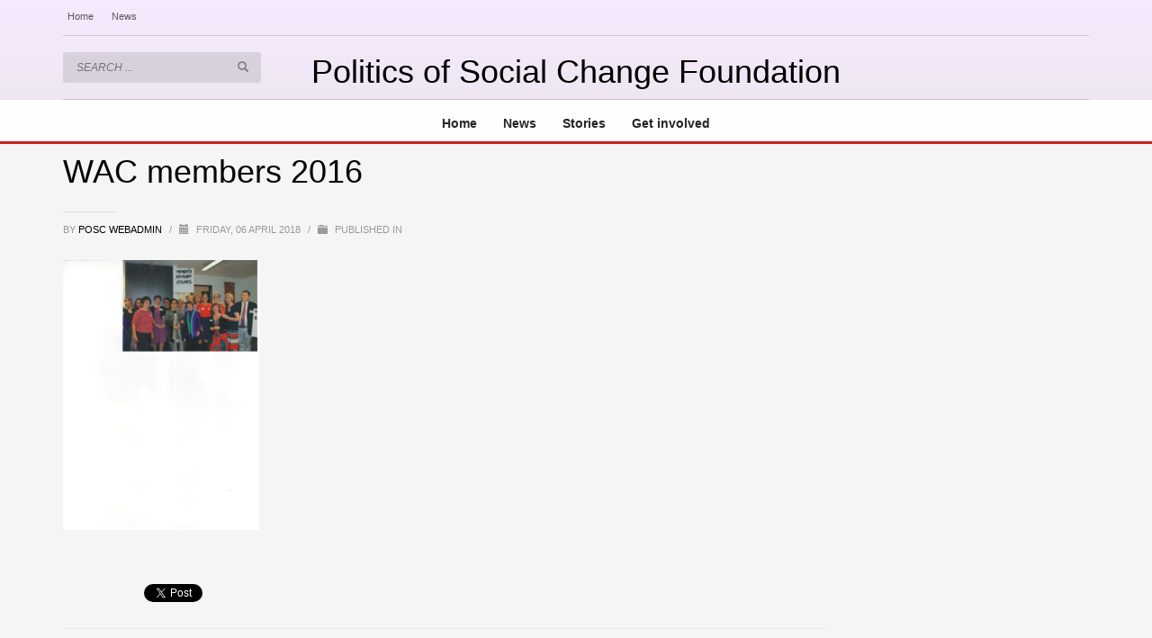

--- FILE ---
content_type: text/html; charset=UTF-8
request_url: https://www.politicsofsocialchange.org.au/?attachment_id=186
body_size: 15950
content:
<!DOCTYPE html>
<html lang="en-US">
<head>
<meta charset="UTF-8"/>
<meta name="twitter:widgets:csp" content="on"/>
<link rel="profile" href="http://gmpg.org/xfn/11"/>
<link rel="pingback" href="https://www.politicsofsocialchange.org.au/xmlrpc.php"/>

<meta name='robots' content='index, follow, max-image-preview:large, max-snippet:-1, max-video-preview:-1' />
	<style>img:is([sizes="auto" i], [sizes^="auto," i]) { contain-intrinsic-size: 3000px 1500px }</style>
	
	<!-- This site is optimized with the Yoast SEO plugin v25.8 - https://yoast.com/wordpress/plugins/seo/ -->
	<title>WAC members 2016 - Politics of Social Change Foundation</title>
	<link rel="canonical" href="https://www.politicsofsocialchange.org.au/" />
	<meta property="og:locale" content="en_US" />
	<meta property="og:type" content="article" />
	<meta property="og:title" content="WAC members 2016 - Politics of Social Change Foundation" />
	<meta property="og:url" content="https://www.politicsofsocialchange.org.au/" />
	<meta property="og:site_name" content="Politics of Social Change Foundation" />
	<meta property="article:publisher" content="https://www.facebook.com/POSCF" />
	<meta property="og:image" content="https://www.politicsofsocialchange.org.au" />
	<meta property="og:image:width" content="1700" />
	<meta property="og:image:height" content="2338" />
	<meta property="og:image:type" content="image/png" />
	<meta name="twitter:card" content="summary_large_image" />
	<meta name="twitter:site" content="@POSCF" />
	<script type="application/ld+json" class="yoast-schema-graph">{"@context":"https://schema.org","@graph":[{"@type":"WebPage","@id":"https://www.politicsofsocialchange.org.au/","url":"https://www.politicsofsocialchange.org.au/","name":"WAC members 2016 - Politics of Social Change Foundation","isPartOf":{"@id":"https://www.politicsofsocialchange.org.au/#website"},"primaryImageOfPage":{"@id":"https://www.politicsofsocialchange.org.au/#primaryimage"},"image":{"@id":"https://www.politicsofsocialchange.org.au/#primaryimage"},"thumbnailUrl":"https://www.politicsofsocialchange.org.au/wp-content/uploads/2018/04/WAC-members-2016.png","datePublished":"2018-04-06T08:09:07+00:00","breadcrumb":{"@id":"https://www.politicsofsocialchange.org.au/#breadcrumb"},"inLanguage":"en-US","potentialAction":[{"@type":"ReadAction","target":["https://www.politicsofsocialchange.org.au/"]}]},{"@type":"ImageObject","inLanguage":"en-US","@id":"https://www.politicsofsocialchange.org.au/#primaryimage","url":"https://www.politicsofsocialchange.org.au/wp-content/uploads/2018/04/WAC-members-2016.png","contentUrl":"https://www.politicsofsocialchange.org.au/wp-content/uploads/2018/04/WAC-members-2016.png","width":1700,"height":2338},{"@type":"BreadcrumbList","@id":"https://www.politicsofsocialchange.org.au/#breadcrumb","itemListElement":[{"@type":"ListItem","position":1,"name":"Home","item":"https://www.politicsofsocialchange.org.au/"},{"@type":"ListItem","position":2,"name":"WAC members 2016"}]},{"@type":"WebSite","@id":"https://www.politicsofsocialchange.org.au/#website","url":"https://www.politicsofsocialchange.org.au/","name":"Politics of Social Change Foundation","description":"News and information","publisher":{"@id":"https://www.politicsofsocialchange.org.au/#organization"},"potentialAction":[{"@type":"SearchAction","target":{"@type":"EntryPoint","urlTemplate":"https://www.politicsofsocialchange.org.au/?s={search_term_string}"},"query-input":{"@type":"PropertyValueSpecification","valueRequired":true,"valueName":"search_term_string"}}],"inLanguage":"en-US"},{"@type":"Organization","@id":"https://www.politicsofsocialchange.org.au/#organization","name":"Politics of Social Change Foundation","url":"https://www.politicsofsocialchange.org.au/","logo":{"@type":"ImageObject","inLanguage":"en-US","@id":"https://www.politicsofsocialchange.org.au/#/schema/logo/image/","url":null,"contentUrl":null,"width":1024,"height":724,"caption":"Politics of Social Change Foundation"},"image":{"@id":"https://www.politicsofsocialchange.org.au/#/schema/logo/image/"},"sameAs":["https://www.facebook.com/POSCF","https://x.com/POSCF"]}]}</script>
	<!-- / Yoast SEO plugin. -->


<link rel="alternate" type="application/rss+xml" title="Politics of Social Change Foundation &raquo; Feed" href="https://www.politicsofsocialchange.org.au/feed/" />
		<!-- This site uses the Google Analytics by MonsterInsights plugin v9.11.1 - Using Analytics tracking - https://www.monsterinsights.com/ -->
							<script src="//www.googletagmanager.com/gtag/js?id=G-VHMY1Q5XMD"  data-cfasync="false" data-wpfc-render="false" type="text/javascript" async></script>
			<script data-cfasync="false" data-wpfc-render="false" type="text/javascript">
				var mi_version = '9.11.1';
				var mi_track_user = true;
				var mi_no_track_reason = '';
								var MonsterInsightsDefaultLocations = {"page_location":"https:\/\/www.politicsofsocialchange.org.au\/?attachment_id=186"};
								if ( typeof MonsterInsightsPrivacyGuardFilter === 'function' ) {
					var MonsterInsightsLocations = (typeof MonsterInsightsExcludeQuery === 'object') ? MonsterInsightsPrivacyGuardFilter( MonsterInsightsExcludeQuery ) : MonsterInsightsPrivacyGuardFilter( MonsterInsightsDefaultLocations );
				} else {
					var MonsterInsightsLocations = (typeof MonsterInsightsExcludeQuery === 'object') ? MonsterInsightsExcludeQuery : MonsterInsightsDefaultLocations;
				}

								var disableStrs = [
										'ga-disable-G-VHMY1Q5XMD',
									];

				/* Function to detect opted out users */
				function __gtagTrackerIsOptedOut() {
					for (var index = 0; index < disableStrs.length; index++) {
						if (document.cookie.indexOf(disableStrs[index] + '=true') > -1) {
							return true;
						}
					}

					return false;
				}

				/* Disable tracking if the opt-out cookie exists. */
				if (__gtagTrackerIsOptedOut()) {
					for (var index = 0; index < disableStrs.length; index++) {
						window[disableStrs[index]] = true;
					}
				}

				/* Opt-out function */
				function __gtagTrackerOptout() {
					for (var index = 0; index < disableStrs.length; index++) {
						document.cookie = disableStrs[index] + '=true; expires=Thu, 31 Dec 2099 23:59:59 UTC; path=/';
						window[disableStrs[index]] = true;
					}
				}

				if ('undefined' === typeof gaOptout) {
					function gaOptout() {
						__gtagTrackerOptout();
					}
				}
								window.dataLayer = window.dataLayer || [];

				window.MonsterInsightsDualTracker = {
					helpers: {},
					trackers: {},
				};
				if (mi_track_user) {
					function __gtagDataLayer() {
						dataLayer.push(arguments);
					}

					function __gtagTracker(type, name, parameters) {
						if (!parameters) {
							parameters = {};
						}

						if (parameters.send_to) {
							__gtagDataLayer.apply(null, arguments);
							return;
						}

						if (type === 'event') {
														parameters.send_to = monsterinsights_frontend.v4_id;
							var hookName = name;
							if (typeof parameters['event_category'] !== 'undefined') {
								hookName = parameters['event_category'] + ':' + name;
							}

							if (typeof MonsterInsightsDualTracker.trackers[hookName] !== 'undefined') {
								MonsterInsightsDualTracker.trackers[hookName](parameters);
							} else {
								__gtagDataLayer('event', name, parameters);
							}
							
						} else {
							__gtagDataLayer.apply(null, arguments);
						}
					}

					__gtagTracker('js', new Date());
					__gtagTracker('set', {
						'developer_id.dZGIzZG': true,
											});
					if ( MonsterInsightsLocations.page_location ) {
						__gtagTracker('set', MonsterInsightsLocations);
					}
										__gtagTracker('config', 'G-VHMY1Q5XMD', {"forceSSL":"true"} );
										window.gtag = __gtagTracker;										(function () {
						/* https://developers.google.com/analytics/devguides/collection/analyticsjs/ */
						/* ga and __gaTracker compatibility shim. */
						var noopfn = function () {
							return null;
						};
						var newtracker = function () {
							return new Tracker();
						};
						var Tracker = function () {
							return null;
						};
						var p = Tracker.prototype;
						p.get = noopfn;
						p.set = noopfn;
						p.send = function () {
							var args = Array.prototype.slice.call(arguments);
							args.unshift('send');
							__gaTracker.apply(null, args);
						};
						var __gaTracker = function () {
							var len = arguments.length;
							if (len === 0) {
								return;
							}
							var f = arguments[len - 1];
							if (typeof f !== 'object' || f === null || typeof f.hitCallback !== 'function') {
								if ('send' === arguments[0]) {
									var hitConverted, hitObject = false, action;
									if ('event' === arguments[1]) {
										if ('undefined' !== typeof arguments[3]) {
											hitObject = {
												'eventAction': arguments[3],
												'eventCategory': arguments[2],
												'eventLabel': arguments[4],
												'value': arguments[5] ? arguments[5] : 1,
											}
										}
									}
									if ('pageview' === arguments[1]) {
										if ('undefined' !== typeof arguments[2]) {
											hitObject = {
												'eventAction': 'page_view',
												'page_path': arguments[2],
											}
										}
									}
									if (typeof arguments[2] === 'object') {
										hitObject = arguments[2];
									}
									if (typeof arguments[5] === 'object') {
										Object.assign(hitObject, arguments[5]);
									}
									if ('undefined' !== typeof arguments[1].hitType) {
										hitObject = arguments[1];
										if ('pageview' === hitObject.hitType) {
											hitObject.eventAction = 'page_view';
										}
									}
									if (hitObject) {
										action = 'timing' === arguments[1].hitType ? 'timing_complete' : hitObject.eventAction;
										hitConverted = mapArgs(hitObject);
										__gtagTracker('event', action, hitConverted);
									}
								}
								return;
							}

							function mapArgs(args) {
								var arg, hit = {};
								var gaMap = {
									'eventCategory': 'event_category',
									'eventAction': 'event_action',
									'eventLabel': 'event_label',
									'eventValue': 'event_value',
									'nonInteraction': 'non_interaction',
									'timingCategory': 'event_category',
									'timingVar': 'name',
									'timingValue': 'value',
									'timingLabel': 'event_label',
									'page': 'page_path',
									'location': 'page_location',
									'title': 'page_title',
									'referrer' : 'page_referrer',
								};
								for (arg in args) {
																		if (!(!args.hasOwnProperty(arg) || !gaMap.hasOwnProperty(arg))) {
										hit[gaMap[arg]] = args[arg];
									} else {
										hit[arg] = args[arg];
									}
								}
								return hit;
							}

							try {
								f.hitCallback();
							} catch (ex) {
							}
						};
						__gaTracker.create = newtracker;
						__gaTracker.getByName = newtracker;
						__gaTracker.getAll = function () {
							return [];
						};
						__gaTracker.remove = noopfn;
						__gaTracker.loaded = true;
						window['__gaTracker'] = __gaTracker;
					})();
									} else {
										console.log("");
					(function () {
						function __gtagTracker() {
							return null;
						}

						window['__gtagTracker'] = __gtagTracker;
						window['gtag'] = __gtagTracker;
					})();
									}
			</script>
							<!-- / Google Analytics by MonsterInsights -->
		<script type="text/javascript">
/* <![CDATA[ */
window._wpemojiSettings = {"baseUrl":"https:\/\/s.w.org\/images\/core\/emoji\/16.0.1\/72x72\/","ext":".png","svgUrl":"https:\/\/s.w.org\/images\/core\/emoji\/16.0.1\/svg\/","svgExt":".svg","source":{"concatemoji":"https:\/\/www.politicsofsocialchange.org.au\/wp-includes\/js\/wp-emoji-release.min.js?ver=6.8.3"}};
/*! This file is auto-generated */
!function(s,n){var o,i,e;function c(e){try{var t={supportTests:e,timestamp:(new Date).valueOf()};sessionStorage.setItem(o,JSON.stringify(t))}catch(e){}}function p(e,t,n){e.clearRect(0,0,e.canvas.width,e.canvas.height),e.fillText(t,0,0);var t=new Uint32Array(e.getImageData(0,0,e.canvas.width,e.canvas.height).data),a=(e.clearRect(0,0,e.canvas.width,e.canvas.height),e.fillText(n,0,0),new Uint32Array(e.getImageData(0,0,e.canvas.width,e.canvas.height).data));return t.every(function(e,t){return e===a[t]})}function u(e,t){e.clearRect(0,0,e.canvas.width,e.canvas.height),e.fillText(t,0,0);for(var n=e.getImageData(16,16,1,1),a=0;a<n.data.length;a++)if(0!==n.data[a])return!1;return!0}function f(e,t,n,a){switch(t){case"flag":return n(e,"\ud83c\udff3\ufe0f\u200d\u26a7\ufe0f","\ud83c\udff3\ufe0f\u200b\u26a7\ufe0f")?!1:!n(e,"\ud83c\udde8\ud83c\uddf6","\ud83c\udde8\u200b\ud83c\uddf6")&&!n(e,"\ud83c\udff4\udb40\udc67\udb40\udc62\udb40\udc65\udb40\udc6e\udb40\udc67\udb40\udc7f","\ud83c\udff4\u200b\udb40\udc67\u200b\udb40\udc62\u200b\udb40\udc65\u200b\udb40\udc6e\u200b\udb40\udc67\u200b\udb40\udc7f");case"emoji":return!a(e,"\ud83e\udedf")}return!1}function g(e,t,n,a){var r="undefined"!=typeof WorkerGlobalScope&&self instanceof WorkerGlobalScope?new OffscreenCanvas(300,150):s.createElement("canvas"),o=r.getContext("2d",{willReadFrequently:!0}),i=(o.textBaseline="top",o.font="600 32px Arial",{});return e.forEach(function(e){i[e]=t(o,e,n,a)}),i}function t(e){var t=s.createElement("script");t.src=e,t.defer=!0,s.head.appendChild(t)}"undefined"!=typeof Promise&&(o="wpEmojiSettingsSupports",i=["flag","emoji"],n.supports={everything:!0,everythingExceptFlag:!0},e=new Promise(function(e){s.addEventListener("DOMContentLoaded",e,{once:!0})}),new Promise(function(t){var n=function(){try{var e=JSON.parse(sessionStorage.getItem(o));if("object"==typeof e&&"number"==typeof e.timestamp&&(new Date).valueOf()<e.timestamp+604800&&"object"==typeof e.supportTests)return e.supportTests}catch(e){}return null}();if(!n){if("undefined"!=typeof Worker&&"undefined"!=typeof OffscreenCanvas&&"undefined"!=typeof URL&&URL.createObjectURL&&"undefined"!=typeof Blob)try{var e="postMessage("+g.toString()+"("+[JSON.stringify(i),f.toString(),p.toString(),u.toString()].join(",")+"));",a=new Blob([e],{type:"text/javascript"}),r=new Worker(URL.createObjectURL(a),{name:"wpTestEmojiSupports"});return void(r.onmessage=function(e){c(n=e.data),r.terminate(),t(n)})}catch(e){}c(n=g(i,f,p,u))}t(n)}).then(function(e){for(var t in e)n.supports[t]=e[t],n.supports.everything=n.supports.everything&&n.supports[t],"flag"!==t&&(n.supports.everythingExceptFlag=n.supports.everythingExceptFlag&&n.supports[t]);n.supports.everythingExceptFlag=n.supports.everythingExceptFlag&&!n.supports.flag,n.DOMReady=!1,n.readyCallback=function(){n.DOMReady=!0}}).then(function(){return e}).then(function(){var e;n.supports.everything||(n.readyCallback(),(e=n.source||{}).concatemoji?t(e.concatemoji):e.wpemoji&&e.twemoji&&(t(e.twemoji),t(e.wpemoji)))}))}((window,document),window._wpemojiSettings);
/* ]]> */
</script>
<style id='wp-emoji-styles-inline-css' type='text/css'>

	img.wp-smiley, img.emoji {
		display: inline !important;
		border: none !important;
		box-shadow: none !important;
		height: 1em !important;
		width: 1em !important;
		margin: 0 0.07em !important;
		vertical-align: -0.1em !important;
		background: none !important;
		padding: 0 !important;
	}
</style>
<link rel='stylesheet' id='wp-block-library-css' href='https://www.politicsofsocialchange.org.au/wp-includes/css/dist/block-library/style.min.css?ver=6.8.3' type='text/css' media='all' />
<style id='classic-theme-styles-inline-css' type='text/css'>
/*! This file is auto-generated */
.wp-block-button__link{color:#fff;background-color:#32373c;border-radius:9999px;box-shadow:none;text-decoration:none;padding:calc(.667em + 2px) calc(1.333em + 2px);font-size:1.125em}.wp-block-file__button{background:#32373c;color:#fff;text-decoration:none}
</style>
<style id='global-styles-inline-css' type='text/css'>
:root{--wp--preset--aspect-ratio--square: 1;--wp--preset--aspect-ratio--4-3: 4/3;--wp--preset--aspect-ratio--3-4: 3/4;--wp--preset--aspect-ratio--3-2: 3/2;--wp--preset--aspect-ratio--2-3: 2/3;--wp--preset--aspect-ratio--16-9: 16/9;--wp--preset--aspect-ratio--9-16: 9/16;--wp--preset--color--black: #000000;--wp--preset--color--cyan-bluish-gray: #abb8c3;--wp--preset--color--white: #ffffff;--wp--preset--color--pale-pink: #f78da7;--wp--preset--color--vivid-red: #cf2e2e;--wp--preset--color--luminous-vivid-orange: #ff6900;--wp--preset--color--luminous-vivid-amber: #fcb900;--wp--preset--color--light-green-cyan: #7bdcb5;--wp--preset--color--vivid-green-cyan: #00d084;--wp--preset--color--pale-cyan-blue: #8ed1fc;--wp--preset--color--vivid-cyan-blue: #0693e3;--wp--preset--color--vivid-purple: #9b51e0;--wp--preset--gradient--vivid-cyan-blue-to-vivid-purple: linear-gradient(135deg,rgba(6,147,227,1) 0%,rgb(155,81,224) 100%);--wp--preset--gradient--light-green-cyan-to-vivid-green-cyan: linear-gradient(135deg,rgb(122,220,180) 0%,rgb(0,208,130) 100%);--wp--preset--gradient--luminous-vivid-amber-to-luminous-vivid-orange: linear-gradient(135deg,rgba(252,185,0,1) 0%,rgba(255,105,0,1) 100%);--wp--preset--gradient--luminous-vivid-orange-to-vivid-red: linear-gradient(135deg,rgba(255,105,0,1) 0%,rgb(207,46,46) 100%);--wp--preset--gradient--very-light-gray-to-cyan-bluish-gray: linear-gradient(135deg,rgb(238,238,238) 0%,rgb(169,184,195) 100%);--wp--preset--gradient--cool-to-warm-spectrum: linear-gradient(135deg,rgb(74,234,220) 0%,rgb(151,120,209) 20%,rgb(207,42,186) 40%,rgb(238,44,130) 60%,rgb(251,105,98) 80%,rgb(254,248,76) 100%);--wp--preset--gradient--blush-light-purple: linear-gradient(135deg,rgb(255,206,236) 0%,rgb(152,150,240) 100%);--wp--preset--gradient--blush-bordeaux: linear-gradient(135deg,rgb(254,205,165) 0%,rgb(254,45,45) 50%,rgb(107,0,62) 100%);--wp--preset--gradient--luminous-dusk: linear-gradient(135deg,rgb(255,203,112) 0%,rgb(199,81,192) 50%,rgb(65,88,208) 100%);--wp--preset--gradient--pale-ocean: linear-gradient(135deg,rgb(255,245,203) 0%,rgb(182,227,212) 50%,rgb(51,167,181) 100%);--wp--preset--gradient--electric-grass: linear-gradient(135deg,rgb(202,248,128) 0%,rgb(113,206,126) 100%);--wp--preset--gradient--midnight: linear-gradient(135deg,rgb(2,3,129) 0%,rgb(40,116,252) 100%);--wp--preset--font-size--small: 13px;--wp--preset--font-size--medium: 20px;--wp--preset--font-size--large: 36px;--wp--preset--font-size--x-large: 42px;--wp--preset--spacing--20: 0.44rem;--wp--preset--spacing--30: 0.67rem;--wp--preset--spacing--40: 1rem;--wp--preset--spacing--50: 1.5rem;--wp--preset--spacing--60: 2.25rem;--wp--preset--spacing--70: 3.38rem;--wp--preset--spacing--80: 5.06rem;--wp--preset--shadow--natural: 6px 6px 9px rgba(0, 0, 0, 0.2);--wp--preset--shadow--deep: 12px 12px 50px rgba(0, 0, 0, 0.4);--wp--preset--shadow--sharp: 6px 6px 0px rgba(0, 0, 0, 0.2);--wp--preset--shadow--outlined: 6px 6px 0px -3px rgba(255, 255, 255, 1), 6px 6px rgba(0, 0, 0, 1);--wp--preset--shadow--crisp: 6px 6px 0px rgba(0, 0, 0, 1);}:where(.is-layout-flex){gap: 0.5em;}:where(.is-layout-grid){gap: 0.5em;}body .is-layout-flex{display: flex;}.is-layout-flex{flex-wrap: wrap;align-items: center;}.is-layout-flex > :is(*, div){margin: 0;}body .is-layout-grid{display: grid;}.is-layout-grid > :is(*, div){margin: 0;}:where(.wp-block-columns.is-layout-flex){gap: 2em;}:where(.wp-block-columns.is-layout-grid){gap: 2em;}:where(.wp-block-post-template.is-layout-flex){gap: 1.25em;}:where(.wp-block-post-template.is-layout-grid){gap: 1.25em;}.has-black-color{color: var(--wp--preset--color--black) !important;}.has-cyan-bluish-gray-color{color: var(--wp--preset--color--cyan-bluish-gray) !important;}.has-white-color{color: var(--wp--preset--color--white) !important;}.has-pale-pink-color{color: var(--wp--preset--color--pale-pink) !important;}.has-vivid-red-color{color: var(--wp--preset--color--vivid-red) !important;}.has-luminous-vivid-orange-color{color: var(--wp--preset--color--luminous-vivid-orange) !important;}.has-luminous-vivid-amber-color{color: var(--wp--preset--color--luminous-vivid-amber) !important;}.has-light-green-cyan-color{color: var(--wp--preset--color--light-green-cyan) !important;}.has-vivid-green-cyan-color{color: var(--wp--preset--color--vivid-green-cyan) !important;}.has-pale-cyan-blue-color{color: var(--wp--preset--color--pale-cyan-blue) !important;}.has-vivid-cyan-blue-color{color: var(--wp--preset--color--vivid-cyan-blue) !important;}.has-vivid-purple-color{color: var(--wp--preset--color--vivid-purple) !important;}.has-black-background-color{background-color: var(--wp--preset--color--black) !important;}.has-cyan-bluish-gray-background-color{background-color: var(--wp--preset--color--cyan-bluish-gray) !important;}.has-white-background-color{background-color: var(--wp--preset--color--white) !important;}.has-pale-pink-background-color{background-color: var(--wp--preset--color--pale-pink) !important;}.has-vivid-red-background-color{background-color: var(--wp--preset--color--vivid-red) !important;}.has-luminous-vivid-orange-background-color{background-color: var(--wp--preset--color--luminous-vivid-orange) !important;}.has-luminous-vivid-amber-background-color{background-color: var(--wp--preset--color--luminous-vivid-amber) !important;}.has-light-green-cyan-background-color{background-color: var(--wp--preset--color--light-green-cyan) !important;}.has-vivid-green-cyan-background-color{background-color: var(--wp--preset--color--vivid-green-cyan) !important;}.has-pale-cyan-blue-background-color{background-color: var(--wp--preset--color--pale-cyan-blue) !important;}.has-vivid-cyan-blue-background-color{background-color: var(--wp--preset--color--vivid-cyan-blue) !important;}.has-vivid-purple-background-color{background-color: var(--wp--preset--color--vivid-purple) !important;}.has-black-border-color{border-color: var(--wp--preset--color--black) !important;}.has-cyan-bluish-gray-border-color{border-color: var(--wp--preset--color--cyan-bluish-gray) !important;}.has-white-border-color{border-color: var(--wp--preset--color--white) !important;}.has-pale-pink-border-color{border-color: var(--wp--preset--color--pale-pink) !important;}.has-vivid-red-border-color{border-color: var(--wp--preset--color--vivid-red) !important;}.has-luminous-vivid-orange-border-color{border-color: var(--wp--preset--color--luminous-vivid-orange) !important;}.has-luminous-vivid-amber-border-color{border-color: var(--wp--preset--color--luminous-vivid-amber) !important;}.has-light-green-cyan-border-color{border-color: var(--wp--preset--color--light-green-cyan) !important;}.has-vivid-green-cyan-border-color{border-color: var(--wp--preset--color--vivid-green-cyan) !important;}.has-pale-cyan-blue-border-color{border-color: var(--wp--preset--color--pale-cyan-blue) !important;}.has-vivid-cyan-blue-border-color{border-color: var(--wp--preset--color--vivid-cyan-blue) !important;}.has-vivid-purple-border-color{border-color: var(--wp--preset--color--vivid-purple) !important;}.has-vivid-cyan-blue-to-vivid-purple-gradient-background{background: var(--wp--preset--gradient--vivid-cyan-blue-to-vivid-purple) !important;}.has-light-green-cyan-to-vivid-green-cyan-gradient-background{background: var(--wp--preset--gradient--light-green-cyan-to-vivid-green-cyan) !important;}.has-luminous-vivid-amber-to-luminous-vivid-orange-gradient-background{background: var(--wp--preset--gradient--luminous-vivid-amber-to-luminous-vivid-orange) !important;}.has-luminous-vivid-orange-to-vivid-red-gradient-background{background: var(--wp--preset--gradient--luminous-vivid-orange-to-vivid-red) !important;}.has-very-light-gray-to-cyan-bluish-gray-gradient-background{background: var(--wp--preset--gradient--very-light-gray-to-cyan-bluish-gray) !important;}.has-cool-to-warm-spectrum-gradient-background{background: var(--wp--preset--gradient--cool-to-warm-spectrum) !important;}.has-blush-light-purple-gradient-background{background: var(--wp--preset--gradient--blush-light-purple) !important;}.has-blush-bordeaux-gradient-background{background: var(--wp--preset--gradient--blush-bordeaux) !important;}.has-luminous-dusk-gradient-background{background: var(--wp--preset--gradient--luminous-dusk) !important;}.has-pale-ocean-gradient-background{background: var(--wp--preset--gradient--pale-ocean) !important;}.has-electric-grass-gradient-background{background: var(--wp--preset--gradient--electric-grass) !important;}.has-midnight-gradient-background{background: var(--wp--preset--gradient--midnight) !important;}.has-small-font-size{font-size: var(--wp--preset--font-size--small) !important;}.has-medium-font-size{font-size: var(--wp--preset--font-size--medium) !important;}.has-large-font-size{font-size: var(--wp--preset--font-size--large) !important;}.has-x-large-font-size{font-size: var(--wp--preset--font-size--x-large) !important;}
:where(.wp-block-post-template.is-layout-flex){gap: 1.25em;}:where(.wp-block-post-template.is-layout-grid){gap: 1.25em;}
:where(.wp-block-columns.is-layout-flex){gap: 2em;}:where(.wp-block-columns.is-layout-grid){gap: 2em;}
:root :where(.wp-block-pullquote){font-size: 1.5em;line-height: 1.6;}
</style>
<link rel='stylesheet' id='ctf_styles-css' href='https://www.politicsofsocialchange.org.au/wp-content/plugins/custom-twitter-feeds/css/ctf-styles.min.css?ver=2.3.1' type='text/css' media='all' />
<link rel='stylesheet' id='cff-css' href='https://www.politicsofsocialchange.org.au/wp-content/plugins/custom-facebook-feed/assets/css/cff-style.min.css?ver=4.3.2' type='text/css' media='all' />
<link rel='stylesheet' id='sb-font-awesome-css' href='https://www.politicsofsocialchange.org.au/wp-content/plugins/custom-facebook-feed/assets/css/font-awesome.min.css?ver=4.7.0' type='text/css' media='all' />
<link rel='stylesheet' id='kallyas-styles-css' href='https://www.politicsofsocialchange.org.au/wp-content/themes/kallyas/style.css?ver=4.24.0' type='text/css' media='all' />
<link rel='stylesheet' id='th-bootstrap-styles-css' href='https://www.politicsofsocialchange.org.au/wp-content/themes/kallyas/css/bootstrap.min.css?ver=4.24.0' type='text/css' media='all' />
<link rel='stylesheet' id='th-theme-template-styles-css' href='https://www.politicsofsocialchange.org.au/wp-content/themes/kallyas/css/template.min.css?ver=4.24.0' type='text/css' media='all' />
<link rel='stylesheet' id='zion-frontend-css' href='https://www.politicsofsocialchange.org.au/wp-content/themes/kallyas/framework/zion-builder/assets/css/znb_frontend.css?ver=1.3.0' type='text/css' media='all' />
<link rel='stylesheet' id='186-layout.css-css' href='https://www.politicsofsocialchange.org.au/wp-content/uploads/zion-builder/cache/186-layout.css?ver=59d1159e03b4bf6f373217b7a517a210' type='text/css' media='all' />
<link rel='stylesheet' id='th-theme-print-stylesheet-css' href='https://www.politicsofsocialchange.org.au/wp-content/themes/kallyas/css/print.css?ver=4.24.0' type='text/css' media='print' />
<link rel='stylesheet' id='th-theme-options-styles-css' href='//www.politicsofsocialchange.org.au/wp-content/uploads/zn_dynamic.css?ver=1763164278' type='text/css' media='all' />
<script type="text/javascript" src="https://www.politicsofsocialchange.org.au/wp-content/plugins/google-analytics-for-wordpress/assets/js/frontend-gtag.min.js?ver=9.11.1" id="monsterinsights-frontend-script-js" async="async" data-wp-strategy="async"></script>
<script data-cfasync="false" data-wpfc-render="false" type="text/javascript" id='monsterinsights-frontend-script-js-extra'>/* <![CDATA[ */
var monsterinsights_frontend = {"js_events_tracking":"true","download_extensions":"doc,pdf,ppt,zip,xls,docx,pptx,xlsx","inbound_paths":"[]","home_url":"https:\/\/www.politicsofsocialchange.org.au","hash_tracking":"false","v4_id":"G-VHMY1Q5XMD"};/* ]]> */
</script>
<script type="text/javascript" src="https://www.politicsofsocialchange.org.au/wp-includes/js/jquery/jquery.min.js?ver=3.7.1" id="jquery-core-js"></script>
<script type="text/javascript" src="https://www.politicsofsocialchange.org.au/wp-includes/js/jquery/jquery-migrate.min.js?ver=3.4.1" id="jquery-migrate-js"></script>
<script></script><link rel="https://api.w.org/" href="https://www.politicsofsocialchange.org.au/wp-json/" /><link rel="alternate" title="JSON" type="application/json" href="https://www.politicsofsocialchange.org.au/wp-json/wp/v2/media/186" /><link rel="EditURI" type="application/rsd+xml" title="RSD" href="https://www.politicsofsocialchange.org.au/xmlrpc.php?rsd" />
<meta name="generator" content="WordPress 6.8.3" />
<link rel='shortlink' href='https://www.politicsofsocialchange.org.au/?p=186' />
<link rel="alternate" title="oEmbed (JSON)" type="application/json+oembed" href="https://www.politicsofsocialchange.org.au/wp-json/oembed/1.0/embed?url=https%3A%2F%2Fwww.politicsofsocialchange.org.au%2F%3Fattachment_id%3D186" />
<link rel="alternate" title="oEmbed (XML)" type="text/xml+oembed" href="https://www.politicsofsocialchange.org.au/wp-json/oembed/1.0/embed?url=https%3A%2F%2Fwww.politicsofsocialchange.org.au%2F%3Fattachment_id%3D186&#038;format=xml" />
		<meta name="theme-color"
				content="#cd2122">
				<meta name="viewport" content="width=device-width, initial-scale=1, maximum-scale=1"/>
		
		<!--[if lte IE 8]>
		<script type="text/javascript">
			var $buoop = {
				vs: {i: 10, f: 25, o: 12.1, s: 7, n: 9}
			};

			$buoop.ol = window.onload;

			window.onload = function () {
				try {
					if ($buoop.ol) {
						$buoop.ol()
					}
				}
				catch (e) {
				}

				var e = document.createElement("script");
				e.setAttribute("type", "text/javascript");
				e.setAttribute("src", "https://browser-update.org/update.js");
				document.body.appendChild(e);
			};
		</script>
		<![endif]-->

		<!-- for IE6-8 support of HTML5 elements -->
		<!--[if lt IE 9]>
		<script src="//html5shim.googlecode.com/svn/trunk/html5.js"></script>
		<![endif]-->
		
	<!-- Fallback for animating in viewport -->
	<noscript>
		<style type="text/css" media="screen">
			.zn-animateInViewport {visibility: visible;}
		</style>
	</noscript>
	<meta name="generator" content="Powered by WPBakery Page Builder - drag and drop page builder for WordPress."/>
<noscript><style> .wpb_animate_when_almost_visible { opacity: 1; }</style></noscript></head>

<body  class="attachment wp-singular attachment-template-default single single-attachment postid-186 attachmentid-186 attachment-png wp-theme-kallyas res1170 kl-skin--light wpb-js-composer js-comp-ver-8.6.1 vc_responsive" itemscope="itemscope" itemtype="https://schema.org/WebPage" >


<div class="login_register_stuff"></div><!-- end login register stuff -->		<div id="fb-root"></div>
		<script>(function (d, s, id) {
			var js, fjs = d.getElementsByTagName(s)[0];
			if (d.getElementById(id)) {return;}
			js = d.createElement(s); js.id = id;
			js.src = "https://connect.facebook.net/en_US/sdk.js#xfbml=1&version=v3.0";
			fjs.parentNode.insertBefore(js, fjs);
		}(document, 'script', 'facebook-jssdk'));</script>
		

<div id="page_wrapper">

<header id="header" class="site-header  style9    header--no-stick  sticky-resize headerstyle--default site-header--absolute nav-th--light sheader-sh--dark"   role="banner" itemscope="itemscope" itemtype="https://schema.org/WPHeader" >
		<div class="site-header-wrapper sticky-top-area sticky-main-area">

		<div class="site-header-top-wrapper topbar-style--default  sh--dark">

			<div class="siteheader-container container">

				

	
	<div class="fxb-row site-header-row site-header-top ">

		<div class='fxb-col fxb fxb-start-x fxb-center-y fxb-basis-auto site-header-col-left site-header-top-left'>
			<div class="sh-component zn_header_top_nav-wrapper "><span class="headernav-trigger js-toggle-class" data-target=".zn_header_top_nav-wrapper" data-target-class="is-opened"></span><ul id="menu-top-menu-1" class="zn_header_top_nav topnav topnav-no-sc clearfix"><li class="menu-item menu-item-type-custom menu-item-object-custom menu-item-home menu-item-103"><a href="https://www.politicsofsocialchange.org.au/">Home</a></li>
<li class="menu-item menu-item-type-post_type menu-item-object-page current_page_parent menu-item-105"><a href="https://www.politicsofsocialchange.org.au/news-2/">News</a></li>
</ul></div>					</div>

		<div class='fxb-col fxb fxb-end-x fxb-center-y fxb-basis-auto site-header-col-right site-header-top-right'>
								</div>

	</div><!-- /.site-header-top -->

	<div class="separator site-header-separator "></div>

			</div>
		</div><!-- /.site-header-top-wrapper -->

		<div class="kl-top-header site-header-main-wrapper clearfix    sh--dark">

			<div class="container siteheader-container ">

				<div class='fxb-col fxb-basis-auto'>

					

<div class="fxb-row site-header-row site-header-main ">

	<div class='fxb-col fxb fxb-start-x fxb-center-y fxb-basis-20 site-header-col-left site-header-main-left'>
		
		<div id="search" class="sh-component header-search headsearch--inp">

			<a href="#" class="searchBtn header-search-button">
				<span class="glyphicon glyphicon-search kl-icon-white"></span>
			</a>

			<div class="search-container header-search-container">
				
<form id="searchform" class="gensearch__form" action="https://www.politicsofsocialchange.org.au/" method="get">
	<input id="s" name="s" value="" class="inputbox gensearch__input" type="text" placeholder="SEARCH ..." />
	<button type="submit" id="searchsubmit" value="go" class="gensearch__submit glyphicon glyphicon-search"></button>
	</form>			</div>
		</div>

				</div>

	<div class='fxb-col fxb fxb-center-x fxb-center-y fxb-basis-auto site-header-col-center site-header-main-center'>
				<div id="logo-container" class="logo-container  hasHoverMe logosize--contain zn-original-logo">
			<!-- Logo -->
			<h3 id="logo" class="site-logo logo site-logo-text"><a href="https://www.politicsofsocialchange.org.au/" class="site-logo-anch "><span class="site-logo-name">Politics of Social Change Foundation</span></a></h3>			<!-- InfoCard -->
					</div>

			</div>

	<div class='fxb-col fxb fxb-end-x fxb-center-y fxb-basis-20 site-header-col-right site-header-main-right'>

		<div class='fxb-col fxb fxb-end-x fxb-center-y fxb-basis-20 site-header-main-right-top'>
								</div>

		
	</div>

</div><!-- /.site-header-main -->


				</div>

							</div><!-- /.siteheader-container -->

		</div><!-- /.site-header-main-wrapper -->

		
<div class="kl-main-header site-header-bottom-wrapper clearfix  sh--dark">

	<div class="container siteheader-container">

		<div class="separator site-header-separator "></div>
				<div class="fxb-row site-header-row site-header-bottom ">


			<div class='fxb-col fxb fxb-start-x fxb-center-y fxb-basis-auto site-header-col-left site-header-bottom-left'>
							</div>


			<div class='fxb-col fxb fxb-center-x fxb-center-y fxb-basis-auto site-header-col-center site-header-bottom-center'>
						<div class="sh-component main-menu-wrapper" role="navigation" itemscope="itemscope" itemtype="https://schema.org/SiteNavigationElement" >

					<div class="zn-res-menuwrapper">
			<a href="#" class="zn-res-trigger zn-menuBurger zn-menuBurger--3--s zn-menuBurger--anim1 " id="zn-res-trigger">
				<span></span>
				<span></span>
				<span></span>
			</a>
		</div><!-- end responsive menu -->
		<div id="main-menu" class="main-nav mainnav--sidepanel mainnav--active-bg mainnav--pointer-dash nav-mm--light zn_mega_wrapper "><ul id="menu-main-menu" class="main-menu main-menu-nav zn_mega_menu "><li id="menu-item-120" class="main-menu-item menu-item menu-item-type-post_type menu-item-object-page menu-item-home menu-item-120  main-menu-item-top  menu-item-even menu-item-depth-0"><a href="https://www.politicsofsocialchange.org.au/" class=" main-menu-link main-menu-link-top"><span>Home</span></a></li>
<li id="menu-item-99" class="main-menu-item menu-item menu-item-type-post_type menu-item-object-page current_page_parent menu-item-99  main-menu-item-top  menu-item-even menu-item-depth-0"><a href="https://www.politicsofsocialchange.org.au/news-2/" class=" main-menu-link main-menu-link-top"><span>News</span></a></li>
<li id="menu-item-124" class="main-menu-item menu-item menu-item-type-post_type menu-item-object-page menu-item-has-children menu-item-124  main-menu-item-top  menu-item-even menu-item-depth-0"><a href="https://www.politicsofsocialchange.org.au/stories/" class=" main-menu-link main-menu-link-top"><span>Stories</span></a>
<ul class="sub-menu clearfix">
	<li id="menu-item-89" class="main-menu-item menu-item menu-item-type-post_type menu-item-object-page menu-item-has-children menu-item-89  main-menu-item-sub  menu-item-odd menu-item-depth-1"><a href="https://www.politicsofsocialchange.org.au/stories/ann-symonds/" class=" main-menu-link main-menu-link-sub"><span>Ann Symonds</span></a>
	<ul class="sub-menu clearfix">
		<li id="menu-item-728" class="main-menu-item menu-item menu-item-type-post_type menu-item-object-page menu-item-728  main-menu-item-sub main-menu-item-sub-sub menu-item-even menu-item-depth-2"><a href="https://www.politicsofsocialchange.org.au/stories/ann-symonds/reflections-of-ann/" class=" main-menu-link main-menu-link-sub"><span>Reflections of Ann</span></a></li>
		<li id="menu-item-567" class="main-menu-item menu-item menu-item-type-post_type menu-item-object-page menu-item-567  main-menu-item-sub main-menu-item-sub-sub menu-item-even menu-item-depth-2"><a href="https://www.politicsofsocialchange.org.au/stories/ann-symonds/introduction/" class=" main-menu-link main-menu-link-sub"><span>Introduction</span></a></li>
		<li id="menu-item-573" class="main-menu-item menu-item menu-item-type-post_type menu-item-object-page menu-item-573  main-menu-item-sub main-menu-item-sub-sub menu-item-even menu-item-depth-2"><a href="https://www.politicsofsocialchange.org.au/stories/ann-symonds/in-the-beginning/" class=" main-menu-link main-menu-link-sub"><span>In the beginning</span></a></li>
		<li id="menu-item-707" class="main-menu-item menu-item menu-item-type-post_type menu-item-object-page menu-item-707  main-menu-item-sub main-menu-item-sub-sub menu-item-even menu-item-depth-2"><a href="https://www.politicsofsocialchange.org.au/stories/ann-symonds/women-in-prisons/" class=" main-menu-link main-menu-link-sub"><span>Women in Prisons</span></a></li>
	</ul>
</li>
	<li id="menu-item-90" class="main-menu-item menu-item menu-item-type-post_type menu-item-object-page menu-item-90  main-menu-item-sub  menu-item-odd menu-item-depth-1"><a href="https://www.politicsofsocialchange.org.au/stories/other-projects/" class=" main-menu-link main-menu-link-sub"><span>Other Projects</span></a></li>
</ul>
</li>
<li id="menu-item-259" class="main-menu-item menu-item menu-item-type-post_type menu-item-object-page menu-item-has-children menu-item-259  main-menu-item-top  menu-item-even menu-item-depth-0"><a href="https://www.politicsofsocialchange.org.au/get-involved/" class=" main-menu-link main-menu-link-top"><span>Get involved</span></a>
<ul class="sub-menu clearfix">
	<li id="menu-item-475" class="main-menu-item menu-item menu-item-type-post_type menu-item-object-page menu-item-475  main-menu-item-sub  menu-item-odd menu-item-depth-1"><a href="https://www.politicsofsocialchange.org.au/get-involved/about-us/" class=" main-menu-link main-menu-link-sub"><span>About us</span></a></li>
	<li id="menu-item-88" class="main-menu-item menu-item menu-item-type-post_type menu-item-object-page menu-item-88  main-menu-item-sub  menu-item-odd menu-item-depth-1"><a href="https://www.politicsofsocialchange.org.au/get-involved/donate/" class=" main-menu-link main-menu-link-sub"><span>Donate</span></a></li>
	<li id="menu-item-224" class="main-menu-item menu-item menu-item-type-post_type menu-item-object-page menu-item-224  main-menu-item-sub  menu-item-odd menu-item-depth-1"><a href="https://www.politicsofsocialchange.org.au/get-involved/contact/" class=" main-menu-link main-menu-link-sub"><span>Contact</span></a></li>
	<li id="menu-item-131" class="main-menu-item menu-item menu-item-type-post_type menu-item-object-page menu-item-131  main-menu-item-sub  menu-item-odd menu-item-depth-1"><a href="https://www.politicsofsocialchange.org.au/get-involved/links/" class=" main-menu-link main-menu-link-sub"><span>Links</span></a></li>
	<li id="menu-item-134" class="main-menu-item menu-item menu-item-type-post_type menu-item-object-page menu-item-has-children menu-item-134  main-menu-item-sub  menu-item-odd menu-item-depth-1"><a href="https://www.politicsofsocialchange.org.au/get-involved/events/" class=" main-menu-link main-menu-link-sub"><span>Events</span></a>
	<ul class="sub-menu clearfix">
		<li id="menu-item-350" class="main-menu-item menu-item menu-item-type-post_type menu-item-object-page menu-item-350  main-menu-item-sub main-menu-item-sub-sub menu-item-even menu-item-depth-2"><a href="https://www.politicsofsocialchange.org.au/get-involved/events/upcoming-events/" class=" main-menu-link main-menu-link-sub"><span>Upcoming events</span></a></li>
		<li id="menu-item-349" class="main-menu-item menu-item menu-item-type-post_type menu-item-object-page menu-item-349  main-menu-item-sub main-menu-item-sub-sub menu-item-even menu-item-depth-2"><a href="https://www.politicsofsocialchange.org.au/get-involved/events/past-events/" class=" main-menu-link main-menu-link-sub"><span>Past events</span></a></li>
	</ul>
</li>
</ul>
</li>
</ul></div>		</div>
		<!-- end main_menu -->
					</div>


			<div class='fxb-col fxb fxb-end-x fxb-center-y fxb-basis-auto site-header-col-right site-header-bottom-right'>
											</div>


		</div><!-- /.site-header-bottom -->
		
		
	</div>
</div><!-- /.site-header-bottom-wrapper -->

	</div><!-- /.site-header-wrapper -->
	</header>
<div id="page_header" class="page-subheader page-subheader--auto page-subheader--inherit-hp zn_def_header_style  psubhead-stheader--absolute sh-titles--right sh-tcolor--light">

    <div class="bgback"></div>

    
    <div class="th-sparkles"></div>

    <!-- DEFAULT HEADER STYLE -->
    <div class="ph-content-wrap">
        <div class="ph-content-v-center">
            <div>
                <div class="container">
                    <div class="row">
                        
                                            </div>
                    <!-- end row -->
                </div>
            </div>
        </div>
    </div>
    <div class="zn_header_bottom_style"></div></div>

	<section id="content" class="site-content">
		<div class="container">
			<div class="row">

				<!--// Main Content: page content from WP_EDITOR along with the appropriate sidebar if one specified. -->
				<div class="sidebar_right col-sm-8 col-md-9 " role="main" itemprop="mainContentOfPage" >
					<div id="th-content-post">
						<div id="post-186" class="kl-single-layout--classic post-186 attachment type-attachment status-inherit hentry">

    
    <div class="itemView clearfix eBlog kl-blog kl-blog-list-wrapper kl-blog--style-light ">

        <h1 class="page-title kl-blog-post-title entry-title" itemprop="headline" >WAC members 2016</h1><div class="kl-blog-post" itemscope="itemscope" itemtype="https://schema.org/Blog" >

    <div class="itemHeader kl-blog-post-header">
    <div class="post_details kl-blog-post-details kl-font-alt">
        <span class="itemAuthor kl-blog-post-details-author vcard author"  itemprop="author" itemscope="itemscope" itemtype="https://schema.org/Person" >
	by	<span class="fn">
		<a class=" kl-blog-post-author-link" href="https://www.politicsofsocialchange.org.au/author/posc-webadmin/">
			POSC webadmin		</a>
	</span>
</span>
        <span class="infSep kl-blog-post-details-sep "> / </span>
        <span class="itemDateCreated kl-blog-post-date" itemprop="datePublished" >
	<span class="kl-blog-post-date-icon glyphicon glyphicon-calendar"></span>
	<span class="updated">
		Friday, 06 April 2018	</span>
</span>
        <span class="infSep kl-blog-post-details-sep"> / </span>
        <span class="itemCategory kl-blog-post-category">
    <span class="kl-blog-post-category-icon glyphicon glyphicon-folder-close"></span>
    Published in </span>
    </div>
</div>
<!-- end itemheader -->
<div class="itemBody kl-blog-post-body kl-blog-cols-1" itemprop="text" >
    <!-- Blog Image -->
        <!-- Blog Content -->
    <p class="attachment"><a href='https://www.politicsofsocialchange.org.au/wp-content/uploads/2018/04/WAC-members-2016.png'><img fetchpriority="high" decoding="async" width="218" height="300" src="https://www.politicsofsocialchange.org.au/wp-content/uploads/2018/04/WAC-members-2016-218x300.png" class="attachment-medium size-medium" alt="" srcset="https://www.politicsofsocialchange.org.au/wp-content/uploads/2018/04/WAC-members-2016-218x300.png 218w, https://www.politicsofsocialchange.org.au/wp-content/uploads/2018/04/WAC-members-2016-768x1056.png 768w, https://www.politicsofsocialchange.org.au/wp-content/uploads/2018/04/WAC-members-2016-745x1024.png 745w, https://www.politicsofsocialchange.org.au/wp-content/uploads/2018/04/WAC-members-2016-136x187.png 136w, https://www.politicsofsocialchange.org.au/wp-content/uploads/2018/04/WAC-members-2016-1170x1609.png 1170w, https://www.politicsofsocialchange.org.au/wp-content/uploads/2018/04/WAC-members-2016.png 1700w" sizes="(max-width: 218px) 100vw, 218px" /></a></p>

</div>
<!-- end item body -->
<div class="clearfix"></div>
<!-- Social sharing -->
<ul class="itemSocialSharing kl-blog-post-socsharing clearfix">

    <!-- Facebook Button -->
    <li class="itemFacebookButton kl-blog-post-socsharing-fb">
        <div class="fb-like" data-href="https://www.politicsofsocialchange.org.au/?attachment_id=186" data-send="false" data-layout="button_count" data-width="90" data-show-faces="false"></div>
    </li>

    <!-- Google +1 Button -->
    <li class="itemGooglePlusOneButton kl-blog-post-socsharing-gp">
        <script type="text/javascript">
            jQuery(function($){
                var po = document.createElement('script');
                po.type = 'text/javascript';
                po.async = true;
                po.src = 'https://apis.google.com/js/plusone.js';
                var s = document.getElementsByTagName('script')[0];
                s.parentNode.insertBefore(po, s);
            });
        </script>
        <div class="g-plusone" data-size="medium"></div>
    </li>

    <!-- Twitter Button -->
    <li class="itemTwitterButton kl-blog-post-socsharing-tw">
        <a href="//twitter.com/share" class="twitter-share-button" data-count="horizontal">Tweet</a>
        <script>window.twttr = (function(d, s, id) {
          var js, fjs = d.getElementsByTagName(s)[0],
            t = window.twttr || {};
          if (d.getElementById(id)) return t;
          js = d.createElement(s);
          js.id = id;
          js.src = "https://platform.twitter.com/widgets.js";
          fjs.parentNode.insertBefore(js, fjs);

          t._e = [];
          t.ready = function(f) {
            t._e.push(f);
          };

          return t;
        }(document, "script", "twitter-wjs"));</script>
    </li>

    <!-- Pin Button -->
    <li class="kl-blog-post-socsharing-pin">
      <a data-pin-do="buttonPin" data-pin-count="beside" data-pin-save="true" href="https://www.pinterest.com/pin/create/button/?url=https%3A%2F%2Fwww.politicsofsocialchange.org.au%2F%3Fattachment_id%3D186" class="pin-it-button"></a>
        <script async defer src="//assets.pinterest.com/js/pinit.js"></script>
    </li>

    <!-- Linked in -->
    <li class="kl-blog-post-socsharing-lk">
        <script src="//platform.linkedin.com/in.js" type="text/javascript"> lang: en_US</script>
        <script type="IN/Share" data-counter="top"></script>
    </li>

</ul><!-- end social sharing -->
	<div class="post-author kl-blog-post-author">
		<div class="author-avatar kl-blog-post-author-avatar">
			<img alt='' src='https://secure.gravatar.com/avatar/f5e485264e3614e928fe6812a31e3e42547b95be496d1753293553364af56914?s=100&#038;d=mm&#038;r=g' srcset='https://secure.gravatar.com/avatar/f5e485264e3614e928fe6812a31e3e42547b95be496d1753293553364af56914?s=200&#038;d=mm&#038;r=g 2x' class='avatar avatar-100 photo' height='100' width='100' decoding='async'/>		</div>
		<div class="author-details kl-blog-post-author-details">
			<h4 class="kl-blog-post-author-title" itemprop="author" itemscope="itemscope" itemtype="https://schema.org/Person" >About <span class="author vcard" rel="author">POSC webadmin</span></h4>
					</div>
	</div>
	<div class="clearfix"></div>
	    <div class="related-articles kl-blog-related">

        <h3 class="rta-title kl-blog-related-title" itemprop="headline" >What you can read next</h3>

        <div class="row kl-blog-related-row">
            <div class="col-sm-4">
    <div class="rta-post kl-blog-related-post">
                <h5 class="kl-blog-related-post-title"><a class="kl-blog-related-post-title-link" href="https://www.politicsofsocialchange.org.au/2019/04/01/remembering-ann-symonds/">Remembering Ann Symonds</a></h5>
    </div>
</div>
<div class="col-sm-4">
    <div class="rta-post kl-blog-related-post">
        <a class="kl-blog-related-post-link" href="https://www.politicsofsocialchange.org.au/2020/09/14/reproductive-rights-one-year-on/">
                        <img class="kl-blog-related-post-img" src="https://ci5.googleusercontent.com/proxy/Q_TTYif3fSMO3P-_8xmWzjWu3oTRBBOS15lOHKZJXEW_m0o2UvSY5mMkmjuZHqxkmk5cdEFrMJ-vz-dDb1fcArhIGTbWObkSjEW-C_fLAqeqLBI8IHuypYJir7Myx7top1pR_b7LTqaXks819a2qkuIEgJvytA2fkDadM-jc=s0-d-e1-ft#https://d3n8a8pro7vhmx.cloudfront.net/wel/mailings/1586/attachments/original/unnamed_%285%29.jpg?1598847127" width="370" height="240" alt="" title=""/></a>        <h5 class="kl-blog-related-post-title"><a class="kl-blog-related-post-title-link" href="https://www.politicsofsocialchange.org.au/2020/09/14/reproductive-rights-one-year-on/">Reproductive rights &#8211; one year on</a></h5>
    </div>
</div>
<div class="col-sm-4">
    <div class="rta-post kl-blog-related-post">
                <h5 class="kl-blog-related-post-title"><a class="kl-blog-related-post-title-link" href="https://www.politicsofsocialchange.org.au/2018/11/26/poscf-launch/">Politics of Social Change Foundation Launch</a></h5>
    </div>
</div>
        </div>

    </div>
    
</div><!-- /.kl-blog-post -->
    </div>
    <!-- End Item Layout -->
</div>
					</div><!--// #th-content-post -->
				</div>

							</div>
		</div>
	</section><!--// #content -->
	<footer id="footer" class="site-footer"  role="contentinfo" itemscope="itemscope" itemtype="https://schema.org/WPFooter" >
		<div class="container">
			<div class="row"><div class="col-sm-4"><div id="social_buttons-2" class="widget widget_social_buttons">
<ul class="social-share fixclear">
<li class="social-share-item sc-facebook"><div class="fb-like" data-href="https://www.facebook.com/POSCF/" data-send="false" data-layout="button_count" data-width="120" data-show-faces="false" data-font="lucida grande"></div></li><!-- facebook like --><li class="social-share-item sc-twitter"><a href="https://twitter.com/share" class="twitter-share-button" data-text="" data-via="@poscadmin" data-hashtags="POSC">Tweet</a></li><!-- twitter  --><script>!function(d,s,id){var js,fjs=d.getElementsByTagName(s)[0],p=/^http:/.test(d.location)?'http':'https';if(!d.getElementById(id)){js=d.createElement(s);js.id=id;js.src=p+'://platform.twitter.com/widgets.js';fjs.parentNode.insertBefore(js,fjs);}}(document, 'script', 'twitter-wjs');</script></ul>

</div></div><div class="col-sm-4"><div id="text-6" class="widget widget_text">			<div class="textwidget"><p><strong><em>&#8220;Well-behaved women seldom make history&#8221;</em></strong></p>
<p><em><strong>&#8220;Preparation, persistence and tenacity&#8221;</strong></em></p>
<p><em><strong>&#8220;I believe in meetings&#8221;</strong></em></p>
</div>
		</div></div><div class="col-sm-4"><div id="media_image-2" class="widget widget_media_image"><img width="150" height="150" src="https://www.politicsofsocialchange.org.au/wp-content/uploads/2018/04/ACNC-Registered-Charity-Tick-002-150x150.png" class="image wp-image-242  attachment-thumbnail size-thumbnail" alt="" style="max-width: 100%; height: auto;" decoding="async" loading="lazy" /></div></div></div><!-- end row -->
			<div class="row">
				<div class="col-sm-12">
					<div class="bottom site-footer-bottom clearfix">

						<div class="zn_footer_nav-wrapper"><ul id="menu-main-menu-1" class="footer_nav"><li class="menu-item menu-item-type-post_type menu-item-object-page menu-item-home menu-item-120"><a href="https://www.politicsofsocialchange.org.au/">Home</a></li>
<li class="menu-item menu-item-type-post_type menu-item-object-page current_page_parent menu-item-99"><a href="https://www.politicsofsocialchange.org.au/news-2/">News</a></li>
<li class="menu-item menu-item-type-post_type menu-item-object-page menu-item-has-children menu-item-124"><a href="https://www.politicsofsocialchange.org.au/stories/">Stories</a>
<ul class="sub-menu">
	<li class="menu-item menu-item-type-post_type menu-item-object-page menu-item-89"><a href="https://www.politicsofsocialchange.org.au/stories/ann-symonds/">Ann Symonds</a></li>
	<li class="menu-item menu-item-type-post_type menu-item-object-page menu-item-90"><a href="https://www.politicsofsocialchange.org.au/stories/other-projects/">Other Projects</a></li>
</ul>
</li>
<li class="menu-item menu-item-type-post_type menu-item-object-page menu-item-has-children menu-item-259"><a href="https://www.politicsofsocialchange.org.au/get-involved/">Get involved</a>
<ul class="sub-menu">
	<li class="menu-item menu-item-type-post_type menu-item-object-page menu-item-475"><a href="https://www.politicsofsocialchange.org.au/get-involved/about-us/">About us</a></li>
	<li class="menu-item menu-item-type-post_type menu-item-object-page menu-item-88"><a href="https://www.politicsofsocialchange.org.au/get-involved/donate/">Donate</a></li>
	<li class="menu-item menu-item-type-post_type menu-item-object-page menu-item-224"><a href="https://www.politicsofsocialchange.org.au/get-involved/contact/">Contact</a></li>
	<li class="menu-item menu-item-type-post_type menu-item-object-page menu-item-131"><a href="https://www.politicsofsocialchange.org.au/get-involved/links/">Links</a></li>
	<li class="menu-item menu-item-type-post_type menu-item-object-page menu-item-134"><a href="https://www.politicsofsocialchange.org.au/get-involved/events/">Events</a></li>
</ul>
</li>
</ul></div>
						
						
							<div class="copyright footer-copyright">
								<p class="footer-copyright-text">© 2024. All rights reserved. POSC. Site managed by webdemons</p>							</div><!-- end copyright -->
											</div>
					<!-- end bottom -->
				</div>
			</div>
			<!-- end row -->
		</div>
	</footer>
</div><!-- end page_wrapper -->

<a href="#" id="totop" class="u-trans-all-2s js-scroll-event" data-forch="300" data-visibleclass="on--totop">TOP</a>

<script type="speculationrules">
{"prefetch":[{"source":"document","where":{"and":[{"href_matches":"\/*"},{"not":{"href_matches":["\/wp-*.php","\/wp-admin\/*","\/wp-content\/uploads\/*","\/wp-content\/*","\/wp-content\/plugins\/*","\/wp-content\/themes\/kallyas\/*","\/*\\?(.+)"]}},{"not":{"selector_matches":"a[rel~=\"nofollow\"]"}},{"not":{"selector_matches":".no-prefetch, .no-prefetch a"}}]},"eagerness":"conservative"}]}
</script>
<!-- Custom Facebook Feed JS -->
<script type="text/javascript">var cffajaxurl = "https://www.politicsofsocialchange.org.au/wp-admin/admin-ajax.php";
var cfflinkhashtags = "true";
</script>
<script type="text/javascript" src="https://www.politicsofsocialchange.org.au/wp-content/plugins/custom-facebook-feed/assets/js/cff-scripts.min.js?ver=4.3.2" id="cffscripts-js"></script>
<script type="text/javascript" src="https://www.politicsofsocialchange.org.au/wp-content/themes/kallyas/js/plugins.min.js?ver=4.24.0" id="kallyas_vendors-js"></script>
<script type="text/javascript" src="https://www.politicsofsocialchange.org.au/wp-content/themes/kallyas/addons/scrollmagic/scrollmagic.js?ver=4.24.0" id="scrollmagic-js"></script>
<script type="text/javascript" id="zn-script-js-extra">
/* <![CDATA[ */
var zn_do_login = {"ajaxurl":"\/wp-admin\/admin-ajax.php","add_to_cart_text":"Item Added to cart!"};
var ZnThemeAjax = {"ajaxurl":"\/wp-admin\/admin-ajax.php","zn_back_text":"Back","zn_color_theme":"light","res_menu_trigger":"992","top_offset_tolerance":"","logout_url":"https:\/\/www.politicsofsocialchange.org.au\/wp-login.php?action=logout&redirect_to=https%3A%2F%2Fwww.politicsofsocialchange.org.au&_wpnonce=c4f90a9e0f"};
/* ]]> */
</script>
<script type="text/javascript" src="https://www.politicsofsocialchange.org.au/wp-content/themes/kallyas/js/znscript.min.js?ver=4.24.0" id="zn-script-js"></script>
<script type="text/javascript" src="https://www.politicsofsocialchange.org.au/wp-content/themes/kallyas/addons/slick/slick.min.js?ver=4.24.0" id="slick-js"></script>
<script type="text/javascript" id="zion-frontend-js-js-extra">
/* <![CDATA[ */
var ZionBuilderFrontend = {"allow_video_on_mobile":""};
/* ]]> */
</script>
<script type="text/javascript" src="https://www.politicsofsocialchange.org.au/wp-content/themes/kallyas/framework/zion-builder/dist/znpb_frontend.js?ver=1.3.0" id="zion-frontend-js-js"></script>
<script></script>		<script type="text/javascript">
				jQuery('.soliloquy-container').removeClass('no-js');
		</script>
			<svg style="position: absolute; width: 0; height: 0; overflow: hidden;" version="1.1" xmlns="http://www.w3.org/2000/svg" xmlns:xlink="http://www.w3.org/1999/xlink">
 <defs>

  <symbol id="icon-znb_close-thin" viewBox="0 0 100 100">
   <path d="m87.801 12.801c-1-1-2.6016-1-3.5 0l-33.801 33.699-34.699-34.801c-1-1-2.6016-1-3.5 0-1 1-1 2.6016 0 3.5l34.699 34.801-34.801 34.801c-1 1-1 2.6016 0 3.5 0.5 0.5 1.1016 0.69922 1.8008 0.69922s1.3008-0.19922 1.8008-0.69922l34.801-34.801 33.699 33.699c0.5 0.5 1.1016 0.69922 1.8008 0.69922 0.69922 0 1.3008-0.19922 1.8008-0.69922 1-1 1-2.6016 0-3.5l-33.801-33.699 33.699-33.699c0.89844-1 0.89844-2.6016 0-3.5z"/>
  </symbol>


  <symbol id="icon-znb_play" viewBox="0 0 22 28">
   <path d="M21.625 14.484l-20.75 11.531c-0.484 0.266-0.875 0.031-0.875-0.516v-23c0-0.547 0.391-0.781 0.875-0.516l20.75 11.531c0.484 0.266 0.484 0.703 0 0.969z"></path>
  </symbol>

 </defs>
</svg>
</body>
</html>


--- FILE ---
content_type: text/html; charset=utf-8
request_url: https://accounts.google.com/o/oauth2/postmessageRelay?parent=https%3A%2F%2Fwww.politicsofsocialchange.org.au&jsh=m%3B%2F_%2Fscs%2Fabc-static%2F_%2Fjs%2Fk%3Dgapi.lb.en.2kN9-TZiXrM.O%2Fd%3D1%2Frs%3DAHpOoo_B4hu0FeWRuWHfxnZ3V0WubwN7Qw%2Fm%3D__features__
body_size: 162
content:
<!DOCTYPE html><html><head><title></title><meta http-equiv="content-type" content="text/html; charset=utf-8"><meta http-equiv="X-UA-Compatible" content="IE=edge"><meta name="viewport" content="width=device-width, initial-scale=1, minimum-scale=1, maximum-scale=1, user-scalable=0"><script src='https://ssl.gstatic.com/accounts/o/2580342461-postmessagerelay.js' nonce="jafJnDSWj9E2we2_jmMSUA"></script></head><body><script type="text/javascript" src="https://apis.google.com/js/rpc:shindig_random.js?onload=init" nonce="jafJnDSWj9E2we2_jmMSUA"></script></body></html>